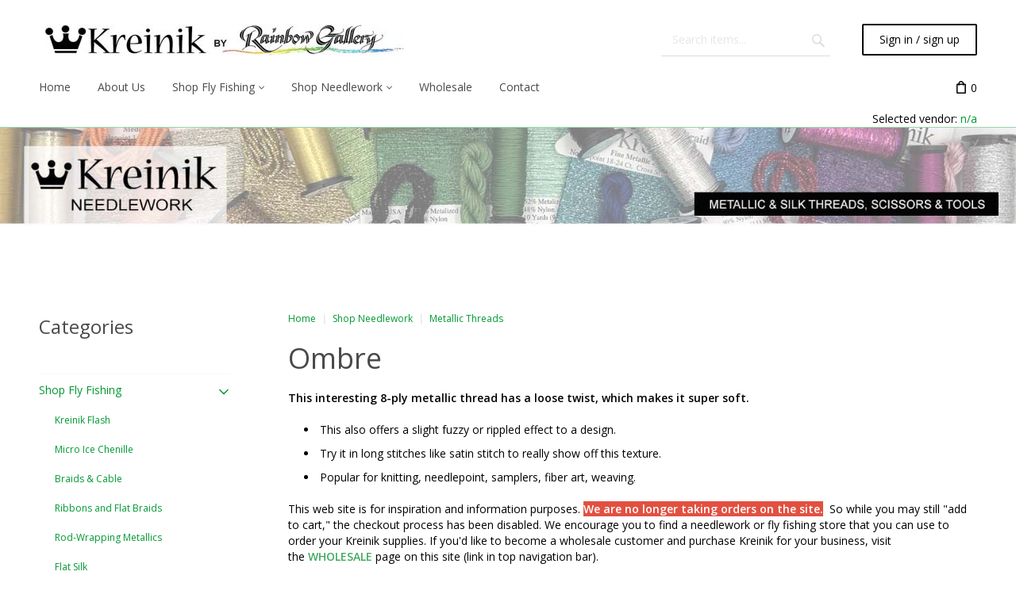

--- FILE ---
content_type: text/html; charset=utf-8
request_url: https://www.kreinik.com/store/?target=main&widget=XLite%5CView%5CSlidebar&_=1765323402931
body_size: 2465
content:
<div id="ce94e2f76f11c311619cee002b2d86da" class="ajax-container-loadable ctrl-customer-main widget-slidebar" title="Categories"  >
<script type='application/json' data-resource>
    {"widget":"XLite\\View\\Slidebar","css":["https:\/\/www.kreinik.com\/store\/var\/resources\/default\/https\/screen\/3224bdd5b978cb1e0e967f117b61c46c.css","skins\/customer\/modules\/Qualiteam\/KreinikRootCategory\/category\/root-category.css","skins\/customer\/modules\/CDev\/Paypal\/style.css","skins\/crisp_white\/customer\/modules\/CDev\/SimpleCMS\/css\/primary_menu.css","skins\/customer\/button\/css\/button.css","skins\/crisp_white\/customer\/modules\/QSL\/FlyoutCategoriesMenu\/flyout-menu.css","skins\/customer\/modules\/CDev\/SimpleCMS\/page\/style.css","var\/theme\/custom.css"],"js":["skins\/common\/vue\/vue.min.js","skins\/common\/vue\/vuex.min.js","skins\/common\/vue\/vue.loadable.js","skins\/common\/vue\/vue.registerComponent.js","skins\/common\/js\/vue\/vue.js","skins\/common\/js\/vue\/component.js","skins\/common\/modules\/CDev\/GoogleAnalytics\/library\/src\/ga-core.js","skins\/common\/modules\/CDev\/GoogleAnalytics\/library\/src\/ga-event.js","skins\/common\/modules\/CDev\/GoogleAnalytics\/library\/gtag\/ga-core.js","skins\/common\/modules\/CDev\/GoogleAnalytics\/library\/gtag\/ga-mapper.js","skins\/common\/modules\/CDev\/GoogleAnalytics\/library\/src\/ecommerce\/ga-ec-core.js","skins\/common\/modules\/CDev\/GoogleAnalytics\/library\/gtag\/ecommerce\/ga-ec-core.js","skins\/common\/js\/core.popup.js","skins\/common\/js\/core.popup_button.js","skins\/customer\/modules\/Qualiteam\/KreinikRootCategory\/controller.js","skins\/customer\/modules\/QSL\/CloudSearch\/init.js","skins\/customer\/modules\/QSL\/CloudSearch\/loader.js","skins\/customer\/modules\/CDev\/GoogleAnalytics\/library\/src\/ecommerce\/ga-ec-impressions.js","skins\/customer\/modules\/CDev\/GoogleAnalytics\/library\/src\/ecommerce\/ga-ec-shopping-cart.js","skins\/customer\/modules\/CDev\/GoogleAnalytics\/library\/src\/ecommerce\/ga-ec-change-item.js","skins\/customer\/modules\/CDev\/GoogleAnalytics\/library\/src\/ecommerce\/ga-ec-product-details-shown.js","skins\/customer\/modules\/CDev\/GoogleAnalytics\/library\/src\/ecommerce\/ga-ec-product-click.js","skins\/customer\/modules\/CDev\/GoogleAnalytics\/library\/src\/ecommerce\/checkout\/ga-change-shipping.js","skins\/customer\/modules\/CDev\/GoogleAnalytics\/library\/src\/ecommerce\/checkout\/ga-change-payment.js","skins\/customer\/modules\/CDev\/GoogleAnalytics\/library\/src\/ecommerce\/checkout\/ga-ec-checkout.js","skins\/customer\/modules\/CDev\/GoogleAnalytics\/library\/src\/ecommerce\/checkout\/checkout-complete.js","skins\/customer\/modules\/CDev\/GoogleAnalytics\/library\/src\/ecommerce\/checkout\/ga-ec-purchase.js","skins\/customer\/modules\/CDev\/GoogleAnalytics\/library\/gtag\/ecommerce\/ga-ec-impressions.js","skins\/customer\/modules\/CDev\/GoogleAnalytics\/library\/gtag\/ecommerce\/ga-ec-shopping-cart.js","skins\/customer\/modules\/CDev\/GoogleAnalytics\/library\/gtag\/ecommerce\/ga-ec-change-item.js","skins\/customer\/modules\/CDev\/GoogleAnalytics\/library\/gtag\/ecommerce\/ga-ec-product-details-shown.js","skins\/customer\/modules\/CDev\/GoogleAnalytics\/library\/gtag\/ecommerce\/ga-ec-product-click.js","skins\/customer\/modules\/CDev\/GoogleAnalytics\/library\/gtag\/ecommerce\/checkout\/ga-change-shipping.js","skins\/customer\/modules\/CDev\/GoogleAnalytics\/library\/gtag\/ecommerce\/checkout\/ga-change-payment.js","skins\/customer\/modules\/CDev\/GoogleAnalytics\/library\/gtag\/ecommerce\/checkout\/ga-ec-checkout.js","skins\/customer\/modules\/CDev\/GoogleAnalytics\/library\/gtag\/ecommerce\/checkout\/ga-ec-purchase.js","skins\/customer\/js\/jquery.mmenu\/jquery.mmenu.min.all.js","skins\/customer\/js\/slidebar.js","skins\/crisp_white\/customer\/js\/slidebar_options.js","skins\/crisp_white\/customer\/modules\/CDev\/SimpleCMS\/top_menu.js","skins\/customer\/button\/js\/button.js","skins\/customer\/button\/js\/login.js","skins\/customer\/js\/login.js","skins\/customer\/modules\/QSL\/FlyoutCategoriesMenu\/flyout-menu.js"]}
</script>
<script type='application/json' data-preloaded-labels>{"widget":"XLite\\View\\Slidebar","labels":{"Menu":"Menu","More":"More"}}</script>
<nav id="slidebar" data-mobile-navbar>
        <ul>
                    <li class="slidebar-categories">
                <span data-toggle="dropdown">Categories</span>
              <ul class="menu menu-tree catalog-categories catalog-categories-tree">
      
  
      <li >
      <a href="shop-fly-fishing/" >Shop Fly Fishing</a>
              <ul class="menu menu-tree">
  
      <li >
      <a href="shop-fly-fishing/kreinik-flash/"  class="leaf">Kreinik Flash</a>
          </li>
      <li >
      <a href="shop-fly-fishing/micro-ice-chenille/"  class="leaf">Micro Ice Chenille</a>
          </li>
      <li >
      <a href="shop-fly-fishing/braids-and-cable/"  class="leaf">Braids &amp; Cable</a>
          </li>
      <li >
      <a href="shop-fly-fishing/metallic-ribbons/"  class="leaf">Ribbons and Flat Braids</a>
          </li>
      <li >
      <a href="shop-fly-fishing/rod-wrapping-metallics/"  class="leaf">Rod-Wrapping Metallics</a>
          </li>
      <li >
      <a href="shop-fly-fishing/silk/"  class="leaf">Flat Silk</a>
          </li>
      <li >
      <a href="shop-fly-fishing/Free-Patterns/"  class="leaf">Free Patterns</a>
          </li>
      <li >
      <a href="shop-fly-fishing/tying-with-kreinik/"  class="leaf">Tying With Kreinik</a>
          </li>
    
  </ul>

          </li>
      <li >
      <a href="shop-needlework/" >Shop Needlework</a>
              <ul class="menu menu-tree">
  
      <li >
      <a href="shop-needlework/metallic-threads/" >Metallic Threads</a>
              <ul class="menu menu-tree">
  
      <li >
      <a href="shop-needlework/metallic-threads/color-card/"  class="leaf">Color Card &amp; Color Chart</a>
          </li>
      <li >
      <a href="shop-needlework/metallic-threads/blending-filament/"  class="leaf">Blending Filament</a>
          </li>
      <li >
      <a href="shop-needlework/metallic-threads/braids/"  class="leaf">Braids</a>
          </li>
      <li >
      <a href="shop-needlework/metallic-threads/ribbons/"  class="leaf">Ribbons</a>
          </li>
      <li >
      <a href="shop-needlework/metallic-threads/facets/"  class="leaf">Facets</a>
          </li>
      <li >
      <a href="shop-needlework/metallic-threads/ombre/"  class="leaf">Ombre</a>
          </li>
      <li >
      <a href="shop-needlework/metallic-threads/micro-ice-chenille/"  class="leaf">Micro Ice Chenille</a>
          </li>
      <li >
      <a href="shop-needlework/metallic-threads/cable/"  class="leaf">Cable</a>
          </li>
      <li >
      <a href="shop-needlework/metallic-threads/cord/"  class="leaf">Cord</a>
          </li>
      <li >
      <a href="shop-needlework/metallic-threads/japan-threads/"  class="leaf">Japan Threads</a>
          </li>
      <li >
      <a href="shop-needlework/metallic-threads/3-8-trim/"  class="leaf">3/8&quot; Trim</a>
          </li>
      <li >
      <a href="shop-needlework/metallic-threads/how-to-use-metallic-threads/"  class="leaf">How to use metallic threads</a>
          </li>
    
  </ul>

          </li>
      <li >
      <a href="shop-needlework/silk-threads/" >Silk Threads</a>
              <ul class="menu menu-tree">
  
      <li >
      <a href="shop-needlework/silk-threads/silk-color-card/"  class="leaf">Color Card &amp; Color Chart</a>
          </li>
      <li >
      <a href="shop-needlework/silk-threads/silk-mori/"  class="leaf">Silk Mori®</a>
          </li>
      <li >
      <a href="shop-needlework/silk-threads/silk-bella/"  class="leaf">Silk Bella™</a>
          </li>
      <li >
      <a href="shop-needlework/silk-threads/silk-serica/"  class="leaf">Silk Serica®</a>
          </li>
      <li >
      <a href="shop-needlework/silk-threads/how-to-use-silk-threads/"  class="leaf">How to use silk threads</a>
          </li>
      <li >
      <a href="shop-needlework/silk-threads/free-silk-thread-projects/"  class="leaf">Free silk thread projects</a>
          </li>
    
  </ul>

          </li>
      <li >
      <a href="shop-needlework/needlework-accessories/" >Scissors &amp; Custom Corder</a>
              <ul class="menu menu-tree">
  
      <li >
      <a href="shop-needlework/needlework-accessories/Tools/"  class="leaf">Custom Corder</a>
          </li>
      <li >
      <a href="shop-needlework/needlework-accessories/Premax-Scissors/"  class="leaf">Italian Scissors</a>
          </li>
    
  </ul>

          </li>
      <li >
      <a href="shop-needlework/how-to/" >How To</a>
              <ul class="menu menu-tree">
  
      <li >
      <a href="shop-needlework/how-to/Custom-Corder-c-500/"  class="leaf">Custom Corder</a>
          </li>
      <li >
      <a href="shop-needlework/how-to/Metallic-Thread-c-497/"  class="leaf">Metallic Thread</a>
          </li>
      <li >
      <a href="shop-needlework/how-to/Silk-Thread-c-494/"  class="leaf">Silk Thread</a>
          </li>
      <li >
      <a href="shop-needlework/how-to/Library-Of-Stitches-c-493/"  class="leaf">Library Of Stitches</a>
          </li>
    
  </ul>

          </li>
      <li >
      <a href="shop-needlework/free-patterns/" >Free Patterns</a>
              <ul class="menu menu-tree">
  
      <li >
      <a href="shop-needlework/free-patterns/Cosplay-and-Costumes/"  class="leaf">Cosplay &amp; Costumes</a>
          </li>
      <li >
      <a href="shop-needlework/free-patterns/Crafts/" >Crafts</a>
              <ul class="menu menu-tree">
  
      <li >
      <a href="shop-needlework/free-patterns/Crafts/Halloween-Autumn/"  class="leaf">Autumn &amp; Halloween</a>
          </li>
      <li >
      <a href="shop-needlework/free-patterns/Crafts/Christmas/"  class="leaf">Christmas</a>
          </li>
      <li >
      <a href="shop-needlework/free-patterns/Crafts/General-Crafts/"  class="leaf">General Crafts</a>
          </li>
      <li >
      <a href="shop-needlework/free-patterns/Crafts/Jewelry/"  class="leaf">Jewelry</a>
          </li>
      <li >
      <a href="shop-needlework/free-patterns/Crafts/Kids-Crafts/"  class="leaf">Kids Crafts</a>
          </li>
      <li >
      <a href="shop-needlework/free-patterns/Crafts/Valentines/"  class="leaf">Valentines</a>
          </li>
    
  </ul>

          </li>
      <li >
      <a href="shop-needlework/free-patterns/Crochet-and-Knitting/" >Crochet &amp; Knitting</a>
              <ul class="menu menu-tree">
  
      <li >
      <a href="shop-needlework/free-patterns/Crochet-and-Knitting/christmas/"  class="leaf">Christmas</a>
          </li>
      <li >
      <a href="shop-needlework/free-patterns/Crochet-and-Knitting/knitting/"  class="leaf">Knitting</a>
          </li>
      <li >
      <a href="shop-needlework/free-patterns/Crochet-and-Knitting/flowers/"  class="leaf">Flowers</a>
          </li>
      <li >
      <a href="shop-needlework/free-patterns/Crochet-and-Knitting/other-creative-ideas/"  class="leaf">Other creative ideas</a>
          </li>
    
  </ul>

          </li>
      <li >
      <a href="shop-needlework/free-patterns/Cross-Stitch-c-389/" >Cross Stitch</a>
              <ul class="menu menu-tree">
  
      <li >
      <a href="shop-needlework/free-patterns/Cross-Stitch-c-389/Cross-Stitch-Christmas/"  class="leaf">Cross Stitch Christmas</a>
          </li>
      <li >
      <a href="shop-needlework/free-patterns/Cross-Stitch-c-389/Halloween-Cross-Stitch/"  class="leaf">Halloween Cross Stitch</a>
          </li>
      <li >
      <a href="shop-needlework/free-patterns/Cross-Stitch-c-389/Cross-Stitch-For-All-Seasons/"  class="leaf">Cross Stitch For All Seasons</a>
          </li>
      <li >
      <a href="shop-needlework/free-patterns/Cross-Stitch-c-389/Angels-With-Purpose/"  class="leaf">Angel Designs</a>
          </li>
    
  </ul>

          </li>
      <li >
      <a href="shop-needlework/free-patterns/dollhouse-miniatures/"  class="leaf">Dollhouse Miniatures</a>
          </li>
      <li >
      <a href="shop-needlework/free-patterns/Embroidery/"  class="leaf">Embroidery</a>
          </li>
      <li >
      <a href="shop-needlework/free-patterns/Hardanger/"  class="leaf">Hardanger</a>
          </li>
      <li >
      <a href="shop-needlework/free-patterns/Needlepoint/" >Needlepoint</a>
              <ul class="menu menu-tree">
  
      <li >
      <a href="shop-needlework/free-patterns/Needlepoint/christmas/"  class="leaf">Christmas</a>
          </li>
      <li >
      <a href="shop-needlework/free-patterns/Needlepoint/judaica/"  class="leaf">Judaica</a>
          </li>
      <li >
      <a href="shop-needlework/free-patterns/Needlepoint/halloween-and-autumn/"  class="leaf">Halloween and Autumn</a>
          </li>
      <li >
      <a href="shop-needlework/free-patterns/Needlepoint/spring/"  class="leaf">Spring</a>
          </li>
      <li >
      <a href="shop-needlework/free-patterns/Needlepoint/variety/"  class="leaf">Variety</a>
          </li>
      <li >
      <a href="shop-needlework/free-patterns/Needlepoint/stitch-guides/"  class="leaf">Stitch Guides</a>
          </li>
      <li >
      <a href="shop-needlework/free-patterns/Needlepoint/petit-point/"  class="leaf">Petit Point</a>
          </li>
    
  </ul>

          </li>
      <li >
      <a href="shop-needlework/free-patterns/Plastic-Canvas/" >Plastic Canvas</a>
              <ul class="menu menu-tree">
  
      <li >
      <a href="shop-needlework/free-patterns/Plastic-Canvas/christmas/"  class="leaf">Christmas</a>
          </li>
      <li >
      <a href="shop-needlework/free-patterns/Plastic-Canvas/halloween/"  class="leaf">Halloween</a>
          </li>
      <li >
      <a href="shop-needlework/free-patterns/Plastic-Canvas/easter-and-spring/"  class="leaf">Easter &amp; Spring</a>
          </li>
      <li >
      <a href="shop-needlework/free-patterns/Plastic-Canvas/other/"  class="leaf">Variety</a>
          </li>
    
  </ul>

          </li>
      <li >
      <a href="shop-needlework/free-patterns/Quilting/" >Quilting &amp; Fabric</a>
              <ul class="menu menu-tree">
  
      <li >
      <a href="shop-needlework/free-patterns/Quilting/Crazy-Quilting/"  class="leaf">Crazy Quilting Projects</a>
          </li>
      <li >
      <a href="shop-needlework/free-patterns/Quilting/Fabric-Projects/"  class="leaf">Fabric Projects</a>
          </li>
    
  </ul>

          </li>
    
  </ul>

          </li>
    
  </ul>

          </li>
    
      

  </ul>

            </li>
                
  
                
    
    <li  class="leaf first active">
          <a href=" " class="active"><span>Home</span></a>
                    </li>
          
    
    <li  class="leaf">
          <a href="about_us.html" ><span>About Us</span></a>
                    </li>
          
    
    <li  class="leaf has-sub">
          <a href="shop-fly-fishing/" ><span>Shop Fly Fishing</span></a>
            <ul>
    
    
    <li  class="leaf">
          <a href="https://www.kreinik.com/store/shop-fly-fishing/kreinik-flash/" ><span>Metallic Flash</span></a>
                    </li>
          
    
    <li  class="leaf">
          <a href="shop-fly-fishing/micro-ice-chenille/" ><span>Micro Ice Chenille</span></a>
                    </li>
          
    
    <li  class="leaf">
          <a href="shop-fly-fishing/metallic-braids/" ><span>Metallic Braids</span></a>
                    </li>
          
    
    <li  class="leaf">
          <a href="shop-fly-fishing/metallic-ribbons/" ><span>Ribbons &amp; Flat Braids</span></a>
                    </li>
          
    
    <li  class="leaf">
          <a href="shop-fly-fishing/metallic-piping/" ><span>Metallic Piping</span></a>
                    </li>
          
    
    <li  class="leaf">
          <a href="shop-fly-fishing/rod-wrapping-metallics/" ><span>Rod-Wrapping Metallics</span></a>
                    </li>
          
    
    <li  class="leaf">
          <a href="shop-fly-fishing/silk/" ><span>Flat Silk</span></a>
                    </li>
          
    
    <li  class="leaf">
          <a href="https://www.kreinik.com/store/furling-tool.html" ><span>Furling Tool</span></a>
                    </li>
          
    
    <li  class="leaf">
          <a href="shop-fly-fishing/Free-Patterns/" ><span>Free Patterns</span></a>
                    </li>
          
    
    <li  class="leaf">
          <a href="shop-fly-fishing/tying-with-kreinik/" ><span>Tying With Kreinik</span></a>
                    </li>
          
    </ul></li>
    <li  class="leaf has-sub">
          <a href="shop-needlework/" ><span>Shop Needlework</span></a>
            <ul>
    
    
    <li  class="leaf">
          <a href="shop-needlework/metallic-threads/" ><span>Metallic Threads</span></a>
                    </li>
          
    
    <li  class="leaf">
          <a href="shop-needlework/silk-threads/" ><span>Silk Threads</span></a>
                    </li>
          
    
    <li  class="leaf">
          <a href="shop-needlework/needlework-accessories/" ><span>Custom Corder &amp; Italian Scissors</span></a>
                    </li>
          
    
    <li  class="leaf">
          <a href="shop-needlework/free-patterns/" ><span>Free Patterns</span></a>
                    </li>
          
    
    <li  class="leaf">
          <a href="shop-needlework/how-to/" ><span>How To</span></a>
                    </li>
          
    </ul></li>
    <li  class="leaf">
          <a href="info_for_retailers.html" ><span>Wholesale</span></a>
                    </li>
          
    
    <li  class="leaf last">
          <a href="contact_us/" ><span>Contact</span></a>
          </li>
  
  <li>
    <div class="Panel" id="account-navbar-panel">
      <ul class="Inset">
        
                  




        
                  <li class="additional-menu-wrapper">
    <ul class="Inset additional-menu">
      
              
      
    </ul>
  </li>
    <li class="additional-menu-wrapper">
    <div class="Inset additional-menu">
      
<ul class="sign-in_block">
	<li class="account-link-sign_in">
	    <button type="button" class="btn  regular-button  popup-button popup-login" data-without-close="1">
<script type="text/x-cart-data">
{"url_params":{"target":"login","widget":"\\XLite\\View\\Authorization","fromURL":""}}
</script>

<span>Sign in / sign up</span>
</button>

	</li>
</ul>


    </div>
  </li>

      </ul>
    </div>
      </li>

<li class="leaf selected-vendor">
    <a href="?target=profile">Selected vendor: n/a</a>
</li>

    </ul>
    </nav>
</div>